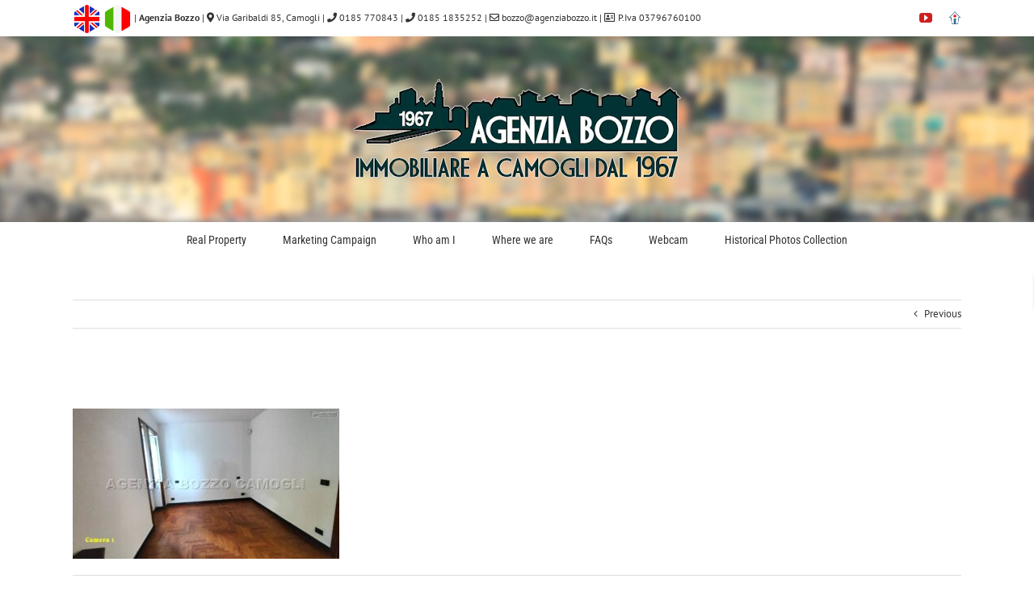

--- FILE ---
content_type: text/html; charset=UTF-8
request_url: https://en.agenziabozzo.com/property/ref-37-camogli-apartment-in-villa-for-sale/32-camera-1c/
body_size: 15306
content:
<!DOCTYPE html>
<html class="avada-html-layout-wide avada-html-header-position-top" lang="en-CA" prefix="og: http://ogp.me/ns# fb: http://ogp.me/ns/fb#">
<head><style>img.lazy{min-height:1px}</style><link href="https://en.agenziabozzo.com/wp-content/plugins/w3-total-cache/pub/js/lazyload.min.js" as="script">
	<meta http-equiv="X-UA-Compatible" content="IE=edge" />
	<meta http-equiv="Content-Type" content="text/html; charset=utf-8"/>
	<meta name="viewport" content="width=device-width, initial-scale=1" />
	<meta name='robots' content='index, follow, max-image-preview:large, max-snippet:-1, max-video-preview:-1' />
	<style>img:is([sizes="auto" i], [sizes^="auto," i]) { contain-intrinsic-size: 3000px 1500px }</style>
	
	<!-- This site is optimized with the Yoast SEO plugin v24.2 - https://yoast.com/wordpress/plugins/seo/ -->
	<title>32-Camera 1C &#8226; Bozzo Real Estate | Property List | Webcam</title>
	<link rel="canonical" href="https://en.agenziabozzo.com/property/ref-37-camogli-apartment-in-villa-for-sale/32-camera-1c/" />
	<meta property="og:locale" content="en_US" />
	<meta property="og:type" content="article" />
	<meta property="og:title" content="32-Camera 1C &#8226; Bozzo Real Estate | Property List | Webcam" />
	<meta property="og:url" content="https://en.agenziabozzo.com/property/ref-37-camogli-apartment-in-villa-for-sale/32-camera-1c/" />
	<meta property="og:site_name" content="Bozzo Real Estate | Property List | Webcam" />
	<meta property="og:image" content="https://en.agenziabozzo.com/property/ref-37-camogli-apartment-in-villa-for-sale/32-camera-1c" />
	<meta property="og:image:width" content="1" />
	<meta property="og:image:height" content="1" />
	<meta property="og:image:type" content="image/jpeg" />
	<meta name="twitter:card" content="summary_large_image" />
	<script type="application/ld+json" class="yoast-schema-graph">{"@context":"https://schema.org","@graph":[{"@type":"WebPage","@id":"https://en.agenziabozzo.com/property/ref-37-camogli-apartment-in-villa-for-sale/32-camera-1c/","url":"https://en.agenziabozzo.com/property/ref-37-camogli-apartment-in-villa-for-sale/32-camera-1c/","name":"32-Camera 1C &#8226; Bozzo Real Estate | Property List | Webcam","isPartOf":{"@id":"https://en.agenziabozzo.com/#website"},"primaryImageOfPage":{"@id":"https://en.agenziabozzo.com/property/ref-37-camogli-apartment-in-villa-for-sale/32-camera-1c/#primaryimage"},"image":{"@id":"https://en.agenziabozzo.com/property/ref-37-camogli-apartment-in-villa-for-sale/32-camera-1c/#primaryimage"},"thumbnailUrl":"https://en.agenziabozzo.com/wp-content/uploads/2024/02/32-Camera-1C.jpg","datePublished":"2024-02-07T10:46:32+00:00","dateModified":"2024-02-07T10:46:32+00:00","breadcrumb":{"@id":"https://en.agenziabozzo.com/property/ref-37-camogli-apartment-in-villa-for-sale/32-camera-1c/#breadcrumb"},"inLanguage":"en-CA","potentialAction":[{"@type":"ReadAction","target":["https://en.agenziabozzo.com/property/ref-37-camogli-apartment-in-villa-for-sale/32-camera-1c/"]}]},{"@type":"ImageObject","inLanguage":"en-CA","@id":"https://en.agenziabozzo.com/property/ref-37-camogli-apartment-in-villa-for-sale/32-camera-1c/#primaryimage","url":"https://en.agenziabozzo.com/wp-content/uploads/2024/02/32-Camera-1C.jpg","contentUrl":"https://en.agenziabozzo.com/wp-content/uploads/2024/02/32-Camera-1C.jpg","width":2000,"height":1125},{"@type":"BreadcrumbList","@id":"https://en.agenziabozzo.com/property/ref-37-camogli-apartment-in-villa-for-sale/32-camera-1c/#breadcrumb","itemListElement":[{"@type":"ListItem","position":1,"name":"Home","item":"https://en.agenziabozzo.com/"},{"@type":"ListItem","position":2,"name":"Ref. 37 CAMOGLI APARTMENT IN VILLA For sale","item":"https://en.agenziabozzo.com/property/ref-37-camogli-apartment-in-villa-for-sale/"},{"@type":"ListItem","position":3,"name":"32-Camera 1C"}]},{"@type":"WebSite","@id":"https://en.agenziabozzo.com/#website","url":"https://en.agenziabozzo.com/","name":"Bozzo Real Estate | Property List | Webcam","description":"Agenzia Immobiliare","publisher":{"@id":"https://en.agenziabozzo.com/#organization"},"potentialAction":[{"@type":"SearchAction","target":{"@type":"EntryPoint","urlTemplate":"https://en.agenziabozzo.com/?s={search_term_string}"},"query-input":{"@type":"PropertyValueSpecification","valueRequired":true,"valueName":"search_term_string"}}],"inLanguage":"en-CA"},{"@type":"Organization","@id":"https://en.agenziabozzo.com/#organization","name":"Agenzia Immobiliare Bozzo","url":"https://en.agenziabozzo.com/","logo":{"@type":"ImageObject","inLanguage":"en-CA","@id":"https://en.agenziabozzo.com/#/schema/logo/image/","url":"https://en.agenziabozzo.com/wp-content/uploads/2017/10/business_logo_rifilato_originale_migliorato-1.png","contentUrl":"https://en.agenziabozzo.com/wp-content/uploads/2017/10/business_logo_rifilato_originale_migliorato-1.png","width":408,"height":129,"caption":"Agenzia Immobiliare Bozzo"},"image":{"@id":"https://en.agenziabozzo.com/#/schema/logo/image/"},"sameAs":["https://www.youtube.com/channel/UC5jxGpsodetFLBlLlMDkbfQ"]}]}</script>
	<!-- / Yoast SEO plugin. -->


<link rel='dns-prefetch' href='//maps.googleapis.com' />
<link rel="alternate" type="application/rss+xml" title="Bozzo Real Estate | Property List | Webcam &raquo; Feed" href="https://en.agenziabozzo.com/feed/" />
					<link rel="shortcut icon" href="https://en.agenziabozzo.com/wp-content/uploads/2017/12/favicon.png" type="image/x-icon" />
		
		
		
								
		<meta property="og:locale" content="en_CA"/>
		<meta property="og:type" content="article"/>
		<meta property="og:site_name" content="Bozzo Real Estate | Property List | Webcam"/>
		<meta property="og:title" content="32-Camera 1C &#8226; Bozzo Real Estate | Property List | Webcam"/>
				<meta property="og:url" content="https://en.agenziabozzo.com/property/ref-37-camogli-apartment-in-villa-for-sale/32-camera-1c/"/>
																				<meta property="og:image" content="https://en.agenziabozzo.com/wp-content/uploads/2017/10/business_logo_rifilato_originale_migliorato-1.png"/>
		<meta property="og:image:width" content="408"/>
		<meta property="og:image:height" content="129"/>
		<meta property="og:image:type" content="image/png"/>
						<!-- This site uses the Google Analytics by ExactMetrics plugin v8.3.2 - Using Analytics tracking - https://www.exactmetrics.com/ -->
		<!-- Note: ExactMetrics is not currently configured on this site. The site owner needs to authenticate with Google Analytics in the ExactMetrics settings panel. -->
					<!-- No tracking code set -->
				<!-- / Google Analytics by ExactMetrics -->
		<script type="ff95f5efbc8132d815063c50-text/javascript">
/* <![CDATA[ */
window._wpemojiSettings = {"baseUrl":"https:\/\/s.w.org\/images\/core\/emoji\/15.0.3\/72x72\/","ext":".png","svgUrl":"https:\/\/s.w.org\/images\/core\/emoji\/15.0.3\/svg\/","svgExt":".svg","source":{"concatemoji":"https:\/\/en.agenziabozzo.com\/wp-includes\/js\/wp-emoji-release.min.js?ver=6.7.4"}};
/*! This file is auto-generated */
!function(i,n){var o,s,e;function c(e){try{var t={supportTests:e,timestamp:(new Date).valueOf()};sessionStorage.setItem(o,JSON.stringify(t))}catch(e){}}function p(e,t,n){e.clearRect(0,0,e.canvas.width,e.canvas.height),e.fillText(t,0,0);var t=new Uint32Array(e.getImageData(0,0,e.canvas.width,e.canvas.height).data),r=(e.clearRect(0,0,e.canvas.width,e.canvas.height),e.fillText(n,0,0),new Uint32Array(e.getImageData(0,0,e.canvas.width,e.canvas.height).data));return t.every(function(e,t){return e===r[t]})}function u(e,t,n){switch(t){case"flag":return n(e,"\ud83c\udff3\ufe0f\u200d\u26a7\ufe0f","\ud83c\udff3\ufe0f\u200b\u26a7\ufe0f")?!1:!n(e,"\ud83c\uddfa\ud83c\uddf3","\ud83c\uddfa\u200b\ud83c\uddf3")&&!n(e,"\ud83c\udff4\udb40\udc67\udb40\udc62\udb40\udc65\udb40\udc6e\udb40\udc67\udb40\udc7f","\ud83c\udff4\u200b\udb40\udc67\u200b\udb40\udc62\u200b\udb40\udc65\u200b\udb40\udc6e\u200b\udb40\udc67\u200b\udb40\udc7f");case"emoji":return!n(e,"\ud83d\udc26\u200d\u2b1b","\ud83d\udc26\u200b\u2b1b")}return!1}function f(e,t,n){var r="undefined"!=typeof WorkerGlobalScope&&self instanceof WorkerGlobalScope?new OffscreenCanvas(300,150):i.createElement("canvas"),a=r.getContext("2d",{willReadFrequently:!0}),o=(a.textBaseline="top",a.font="600 32px Arial",{});return e.forEach(function(e){o[e]=t(a,e,n)}),o}function t(e){var t=i.createElement("script");t.src=e,t.defer=!0,i.head.appendChild(t)}"undefined"!=typeof Promise&&(o="wpEmojiSettingsSupports",s=["flag","emoji"],n.supports={everything:!0,everythingExceptFlag:!0},e=new Promise(function(e){i.addEventListener("DOMContentLoaded",e,{once:!0})}),new Promise(function(t){var n=function(){try{var e=JSON.parse(sessionStorage.getItem(o));if("object"==typeof e&&"number"==typeof e.timestamp&&(new Date).valueOf()<e.timestamp+604800&&"object"==typeof e.supportTests)return e.supportTests}catch(e){}return null}();if(!n){if("undefined"!=typeof Worker&&"undefined"!=typeof OffscreenCanvas&&"undefined"!=typeof URL&&URL.createObjectURL&&"undefined"!=typeof Blob)try{var e="postMessage("+f.toString()+"("+[JSON.stringify(s),u.toString(),p.toString()].join(",")+"));",r=new Blob([e],{type:"text/javascript"}),a=new Worker(URL.createObjectURL(r),{name:"wpTestEmojiSupports"});return void(a.onmessage=function(e){c(n=e.data),a.terminate(),t(n)})}catch(e){}c(n=f(s,u,p))}t(n)}).then(function(e){for(var t in e)n.supports[t]=e[t],n.supports.everything=n.supports.everything&&n.supports[t],"flag"!==t&&(n.supports.everythingExceptFlag=n.supports.everythingExceptFlag&&n.supports[t]);n.supports.everythingExceptFlag=n.supports.everythingExceptFlag&&!n.supports.flag,n.DOMReady=!1,n.readyCallback=function(){n.DOMReady=!0}}).then(function(){return e}).then(function(){var e;n.supports.everything||(n.readyCallback(),(e=n.source||{}).concatemoji?t(e.concatemoji):e.wpemoji&&e.twemoji&&(t(e.twemoji),t(e.wpemoji)))}))}((window,document),window._wpemojiSettings);
/* ]]> */
</script>
<link rel='stylesheet' id='ere_map-css' href='https://en.agenziabozzo.com/wp-content/plugins/essential-real-estate/public/assets/map/css/google-map.min.css?ver=5.1.8' type='text/css' media='all' />
<style id='wp-emoji-styles-inline-css' type='text/css'>

	img.wp-smiley, img.emoji {
		display: inline !important;
		border: none !important;
		box-shadow: none !important;
		height: 1em !important;
		width: 1em !important;
		margin: 0 0.07em !important;
		vertical-align: -0.1em !important;
		background: none !important;
		padding: 0 !important;
	}
</style>
<link rel='stylesheet' id='a-z-listing-block-css' href='https://en.agenziabozzo.com/wp-content/plugins/a-z-listing/css/a-z-listing-default.css?ver=4.3.1' type='text/css' media='all' />
<link rel='stylesheet' id='foobox-free-min-css' href='https://en.agenziabozzo.com/wp-content/plugins/foobox-image-lightbox/free/css/foobox.free.min.css?ver=2.7.33' type='text/css' media='all' />
<link rel='stylesheet' id='ipanorama_ipanorama-css' href='https://en.agenziabozzo.com/wp-content/plugins/ipanorama/lib/ipanorama.css?ver=1.3.8' type='text/css' media='all' />
<link rel='stylesheet' id='crp-main-front-style-css' href='https://en.agenziabozzo.com/wp-content/plugins/portfolio-wp/css/crp-main-front.css?ver=6.7.4' type='text/css' media='all' />
<link rel='stylesheet' id='crp-tc-buttons-css' href='https://en.agenziabozzo.com/wp-content/plugins/portfolio-wp/css/crp-tc-buttons.css?ver=6.7.4' type='text/css' media='all' />
<link rel='stylesheet' id='crp-tiled-layer-css' href='https://en.agenziabozzo.com/wp-content/plugins/portfolio-wp/css/crp-tiled-layer.css?ver=6.7.4' type='text/css' media='all' />
<link rel='stylesheet' id='crp-font-awesome-css' href='https://en.agenziabozzo.com/wp-content/plugins/portfolio-wp/css/fontawesome/font-awesome.css?ver=6.7.4' type='text/css' media='all' />
<link rel='stylesheet' id='crp-lg-viewer-css' href='https://en.agenziabozzo.com/wp-content/plugins/portfolio-wp/css/lightgallery/lightgallery.css?ver=6.7.4' type='text/css' media='all' />
<link rel='stylesheet' id='crp-captions-css' href='https://en.agenziabozzo.com/wp-content/plugins/portfolio-wp/css/crp-captions.css?ver=6.7.4' type='text/css' media='all' />
<link rel='stylesheet' id='crp-owl-css' href='https://en.agenziabozzo.com/wp-content/plugins/portfolio-wp/css/owl-carousel/assets/owl.carousel.css?ver=6.7.4' type='text/css' media='all' />
<link rel='stylesheet' id='crp-layout-css' href='https://en.agenziabozzo.com/wp-content/plugins/portfolio-wp/css/owl-carousel/layout.css?ver=6.7.4' type='text/css' media='all' />
<link rel='stylesheet' id='font-awesome-css' href='https://en.agenziabozzo.com/wp-content/plugins/essential-real-estate/lib/smart-framework/assets/vendors/font-awesome/css/font-awesome.min.css?ver=4.7.0' type='text/css' media='all' />
<link rel='stylesheet' id='jquery-ui-css' href='https://en.agenziabozzo.com/wp-content/plugins/essential-real-estate/public/assets/packages/jquery-ui/jquery-ui.min.css?ver=1.11.4' type='text/css' media='all' />
<link rel='stylesheet' id='owl.carousel-css' href='https://en.agenziabozzo.com/wp-content/plugins/essential-real-estate/public/assets/packages/owl-carousel/assets/owl.carousel.min.css?ver=2.3.4' type='text/css' media='all' />
<link rel='stylesheet' id='light-gallery-css' href='https://en.agenziabozzo.com/wp-content/plugins/essential-real-estate/public/assets/packages/light-gallery/css/lightgallery.min.css?ver=1.2.18' type='text/css' media='all' />
<link rel='stylesheet' id='star-rating-css' href='https://en.agenziabozzo.com/wp-content/plugins/essential-real-estate/public/assets/packages/star-rating/css/star-rating.min.css?ver=4.1.3' type='text/css' media='all' />
<link rel='stylesheet' id='select2_css-css' href='https://en.agenziabozzo.com/wp-content/plugins/essential-real-estate/public/assets/packages/select2/css/select2.min.css?ver=4.0.6-rc.1' type='text/css' media='all' />
<link rel='stylesheet' id='ere_main-css' href='https://en.agenziabozzo.com/wp-content/plugins/essential-real-estate/public/assets/scss/main/main.min.css?ver=5.1.8' type='text/css' media='all' />
<link rel='stylesheet' id='bootstrap-css' href='https://en.agenziabozzo.com/wp-content/plugins/essential-real-estate/public/assets/vendors/bootstrap/css/bootstrap.min.css?ver=4.6.2' type='text/css' media='all' />
<link rel='stylesheet' id='dashicons-css' href='https://en.agenziabozzo.com/wp-includes/css/dashicons.min.css?ver=6.7.4' type='text/css' media='all' />
<link rel='stylesheet' id='a-z-listing-css' href='https://en.agenziabozzo.com/wp-content/plugins/a-z-listing/css/a-z-listing-default.css?ver=4.3.1' type='text/css' media='all' />
<link rel='stylesheet' id='fusion-dynamic-css-css' href='https://en.agenziabozzo.com/wp-content/uploads/fusion-styles/069b7906d903004f2c981c24d020c9b0.min.css?ver=3.11.13' type='text/css' media='all' />
<script type="ff95f5efbc8132d815063c50-text/javascript" src="https://en.agenziabozzo.com/wp-includes/js/jquery/jquery.min.js?ver=3.7.1" id="jquery-core-js"></script>
<script type="ff95f5efbc8132d815063c50-text/javascript" src="https://en.agenziabozzo.com/wp-includes/js/jquery/jquery-migrate.min.js?ver=3.4.1" id="jquery-migrate-js"></script>
<script type="ff95f5efbc8132d815063c50-text/javascript" src="https://en.agenziabozzo.com/wp-content/plugins/portfolio-wp/js/crp-main-front.js?ver=6.7.4" id="crp-main-front-js-js"></script>
<script type="ff95f5efbc8132d815063c50-text/javascript" src="https://en.agenziabozzo.com/wp-content/plugins/portfolio-wp/js/crp-helper.js?ver=6.7.4" id="crp-helper-js-js"></script>
<script type="ff95f5efbc8132d815063c50-text/javascript" src="https://en.agenziabozzo.com/wp-content/plugins/portfolio-wp/js/jquery/jquery.modernizr.js?ver=6.7.4" id="crp-modernizr-js"></script>
<script type="ff95f5efbc8132d815063c50-text/javascript" src="https://en.agenziabozzo.com/wp-content/plugins/portfolio-wp/js/crp-tiled-layer.js?ver=6.7.4" id="crp-tiled-layer-js"></script>
<script type="ff95f5efbc8132d815063c50-text/javascript" src="https://en.agenziabozzo.com/wp-content/plugins/portfolio-wp/js/jquery/jquery.lightgallery.js?ver=6.7.4" id="crp-lg-viewer-js"></script>
<script type="ff95f5efbc8132d815063c50-text/javascript" src="https://en.agenziabozzo.com/wp-content/plugins/portfolio-wp/js/owl-carousel/owl.carousel.js?ver=6.7.4" id="crp-owl-js"></script>
<script type="ff95f5efbc8132d815063c50-text/javascript" id="foobox-free-min-js-before">
/* <![CDATA[ */
/* Run FooBox FREE (v2.7.33) */
var FOOBOX = window.FOOBOX = {
	ready: true,
	disableOthers: false,
	o: {wordpress: { enabled: true }, countMessage:'image %index of %total', captions: { dataTitle: ["captionTitle","title","enviraCaption"], dataDesc: ["captionDesc","description"] }, rel: '', excludes:'.fbx-link,.nofoobox,.nolightbox,a[href*="pinterest.com/pin/create/button/"]', affiliate : { enabled: false }},
	selectors: [
		".foogallery-container.foogallery-lightbox-foobox", ".foogallery-container.foogallery-lightbox-foobox-free", ".gallery", ".wp-block-gallery", ".wp-caption", ".wp-block-image", "a:has(img[class*=wp-image-])", ".foobox"
	],
	pre: function( $ ){
		// Custom JavaScript (Pre)
		
	},
	post: function( $ ){
		// Custom JavaScript (Post)
		
		// Custom Captions Code
		
	},
	custom: function( $ ){
		// Custom Extra JS
		
	}
};
/* ]]> */
</script>
<script type="ff95f5efbc8132d815063c50-text/javascript" src="https://en.agenziabozzo.com/wp-content/plugins/foobox-image-lightbox/free/js/foobox.free.min.js?ver=2.7.33" id="foobox-free-min-js"></script>
<link rel="https://api.w.org/" href="https://en.agenziabozzo.com/wp-json/" /><link rel="alternate" title="JSON" type="application/json" href="https://en.agenziabozzo.com/wp-json/wp/v2/media/10193" /><link rel="EditURI" type="application/rsd+xml" title="RSD" href="https://en.agenziabozzo.com/xmlrpc.php?rsd" />
<meta name="generator" content="WordPress 6.7.4" />
<link rel='shortlink' href='https://en.agenziabozzo.com/?p=10193' />
<link rel="alternate" title="oEmbed (JSON)" type="application/json+oembed" href="https://en.agenziabozzo.com/wp-json/oembed/1.0/embed?url=https%3A%2F%2Fen.agenziabozzo.com%2Fproperty%2Fref-37-camogli-apartment-in-villa-for-sale%2F32-camera-1c%2F" />
<link rel="alternate" title="oEmbed (XML)" type="text/xml+oembed" href="https://en.agenziabozzo.com/wp-json/oembed/1.0/embed?url=https%3A%2F%2Fen.agenziabozzo.com%2Fproperty%2Fref-37-camogli-apartment-in-villa-for-sale%2F32-camera-1c%2F&#038;format=xml" />
<!-- Hotjar Tracking Code for https://en.agenziabozzo.com/ -->
<script type="ff95f5efbc8132d815063c50-text/javascript">
    (function(h,o,t,j,a,r){
        h.hj=h.hj||function(){(h.hj.q=h.hj.q||[]).push(arguments)};
        h._hjSettings={hjid:1050167,hjsv:6};
        a=o.getElementsByTagName('head')[0];
        r=o.createElement('script');r.async=1;
        r.src=t+h._hjSettings.hjid+j+h._hjSettings.hjsv;
        a.appendChild(r);
    })(window,document,'https://static.hotjar.com/c/hotjar-','.js?sv=');
</script><style type="text/css" id="css-fb-visibility">@media screen and (max-width: 640px){.fusion-no-small-visibility{display:none !important;}body .sm-text-align-center{text-align:center !important;}body .sm-text-align-left{text-align:left !important;}body .sm-text-align-right{text-align:right !important;}body .sm-flex-align-center{justify-content:center !important;}body .sm-flex-align-flex-start{justify-content:flex-start !important;}body .sm-flex-align-flex-end{justify-content:flex-end !important;}body .sm-mx-auto{margin-left:auto !important;margin-right:auto !important;}body .sm-ml-auto{margin-left:auto !important;}body .sm-mr-auto{margin-right:auto !important;}body .fusion-absolute-position-small{position:absolute;top:auto;width:100%;}.awb-sticky.awb-sticky-small{ position: sticky; top: var(--awb-sticky-offset,0); }}@media screen and (min-width: 641px) and (max-width: 1024px){.fusion-no-medium-visibility{display:none !important;}body .md-text-align-center{text-align:center !important;}body .md-text-align-left{text-align:left !important;}body .md-text-align-right{text-align:right !important;}body .md-flex-align-center{justify-content:center !important;}body .md-flex-align-flex-start{justify-content:flex-start !important;}body .md-flex-align-flex-end{justify-content:flex-end !important;}body .md-mx-auto{margin-left:auto !important;margin-right:auto !important;}body .md-ml-auto{margin-left:auto !important;}body .md-mr-auto{margin-right:auto !important;}body .fusion-absolute-position-medium{position:absolute;top:auto;width:100%;}.awb-sticky.awb-sticky-medium{ position: sticky; top: var(--awb-sticky-offset,0); }}@media screen and (min-width: 1025px){.fusion-no-large-visibility{display:none !important;}body .lg-text-align-center{text-align:center !important;}body .lg-text-align-left{text-align:left !important;}body .lg-text-align-right{text-align:right !important;}body .lg-flex-align-center{justify-content:center !important;}body .lg-flex-align-flex-start{justify-content:flex-start !important;}body .lg-flex-align-flex-end{justify-content:flex-end !important;}body .lg-mx-auto{margin-left:auto !important;margin-right:auto !important;}body .lg-ml-auto{margin-left:auto !important;}body .lg-mr-auto{margin-right:auto !important;}body .fusion-absolute-position-large{position:absolute;top:auto;width:100%;}.awb-sticky.awb-sticky-large{ position: sticky; top: var(--awb-sticky-offset,0); }}</style><style type="text/css" id="gsf-custom-css"></style>		<style type="text/css" id="wp-custom-css">
			@media only screen and (max-width: 800px){
	.ere-property-slider.navigation-middle .property-inner .property-main-info .property-heading h4{
		font-size:12px!important;
	}
	.ere-property-slider.pagination-image .property-inner .property-main-info .property-heading h4{
		max-height: 90px!important;
		font-size:20px!important;
	}
	.property-info-action .property-main-info .property-heading h4 {
	font-size:18px!important;
	}
}		</style>
				<script type="ff95f5efbc8132d815063c50-text/javascript">
			var doc = document.documentElement;
			doc.setAttribute( 'data-useragent', navigator.userAgent );
		</script>
		
	</head>

<body class="attachment attachment-template-default single single-attachment postid-10193 attachmentid-10193 attachment-jpeg fusion-image-hovers fusion-pagination-sizing fusion-button_type-flat fusion-button_span-no fusion-button_gradient-linear avada-image-rollover-circle-yes avada-image-rollover-yes avada-image-rollover-direction-left fusion-body ltr no-tablet-sticky-header no-mobile-sticky-header no-mobile-slidingbar no-mobile-totop avada-has-rev-slider-styles fusion-disable-outline fusion-sub-menu-fade mobile-logo-pos-center layout-wide-mode avada-has-boxed-modal-shadow-none layout-scroll-offset-full avada-has-zero-margin-offset-top fusion-top-header menu-text-align-center mobile-menu-design-classic fusion-show-pagination-text fusion-header-layout-v5 avada-responsive avada-footer-fx-none avada-menu-highlight-style-bar fusion-search-form-classic fusion-main-menu-search-dropdown fusion-avatar-square avada-sticky-shrinkage avada-dropdown-styles avada-blog-layout-large avada-blog-archive-layout-large avada-header-shadow-no avada-menu-icon-position-left avada-has-megamenu-shadow avada-has-mainmenu-dropdown-divider avada-has-breadcrumb-mobile-hidden avada-has-titlebar-hide avada-header-border-color-full-transparent avada-has-header-bg-image avada-header-bg-no-repeat avada-has-header-bg-parallax avada-has-pagination-padding avada-flyout-menu-direction-fade avada-ec-views-v1" data-awb-post-id="10193">
		<a class="skip-link screen-reader-text" href="#content">Skip to content</a>

	<div id="boxed-wrapper">
		
		<div id="wrapper" class="fusion-wrapper">
			<div id="home" style="position:relative;top:-1px;"></div>
							
										
							<div id="sliders-container" class="fusion-slider-visibility">
					</div>
				
					
			<header class="fusion-header-wrapper">
				<div class="fusion-header-v5 fusion-logo-alignment fusion-logo-center fusion-sticky-menu- fusion-sticky-logo- fusion-mobile-logo-1 fusion-sticky-menu-only fusion-header-menu-align-center fusion-mobile-menu-design-classic">
					
<div class="fusion-secondary-header">
	<div class="fusion-row">
					<div class="fusion-alignleft">
				<div class="fusion-contact-info"><span class="fusion-contact-info-phone-number"><a href="https://en.agenziabozzo.com" target="_blank"> <img class="lazy" src="data:image/svg+xml,%3Csvg%20xmlns='http://www.w3.org/2000/svg'%20viewBox='0%200%201%201'%3E%3C/svg%3E" data-src="https://www.agenziabozzo.com/wp-content/uploads/2017/12/united-kingdom.png" style="height:35px;width:auto;vertical-align:middle"></a> <a href="https://www.agenziabozzo.com" target="_blank"> <img class="lazy" src="data:image/svg+xml,%3Csvg%20xmlns='http://www.w3.org/2000/svg'%20viewBox='0%200%201%201'%3E%3C/svg%3E" data-src="https://www.agenziabozzo.com/wp-content/uploads/2017/12/italy.png" style="height:35px;width:auto;vertical-align:middle"></a> | <strong>Agenzia Bozzo</strong> | <i class="fa fa-map-marker"></i> <a href="https://goo.gl/maps/RuWZLjTfSWC2">Via Garibaldi 85, Camogli</a> | <i class="fa fa-phone"></i><a href="tel:0185770843"> 0185 770843</a> | <i class="fa fa-phone"></i><a href="tel:01851835252"> 0185 1835252</a> |  <i class="fa fa-envelope-o"></i> <a href="/cdn-cgi/l/email-protection#f5979a8f8f9ab59492909b8f9c94979a8f8f9adb9c81caa680979f909681c8a79c969d9c90868194d5bcbbb3ba" target="_top"><span class="__cf_email__" data-cfemail="1b79746161745b7a7c7e7561727a797461617435726f">[email&#160;protected]</span></a> |  <i class="fa fa-address-card-o"></i> P.Iva 03796760100 </span></div>			</div>
							<div class="fusion-alignright">
				<div class="fusion-social-links-header"><div class="fusion-social-networks"><div class="fusion-social-networks-wrapper"><a  class="fusion-social-network-icon fusion-tooltip fusion-youtube awb-icon-youtube" style="color:#cd201f;" data-placement="right" data-title="YouTube" data-toggle="tooltip" title="YouTube" href="https://www.youtube.com/channel/UC5jxGpsodetFLBlLlMDkbfQ" target="_blank" rel="noopener noreferrer"><span class="screen-reader-text">YouTube</span></a><a  class="awb-custom-image custom fusion-social-network-icon fusion-tooltip fusion-custom awb-icon-custom" style="position:relative;" data-placement="right" data-title="Immobiliare.it" data-toggle="tooltip" title="Immobiliare.it" href="https://www.immobiliare.it/agenzie_immobiliari/Bozzo_Camogli.html" target="_blank" rel="noopener noreferrer"><span class="screen-reader-text">Immobiliare.it</span><img class="lazy" src="data:image/svg+xml,%3Csvg%20xmlns='http://www.w3.org/2000/svg'%20viewBox='0%200%201%201'%3E%3C/svg%3E" data-src="https://en.agenziabozzo.com/wp-content/uploads/2017/10/98598f7ee51b12a2206cc0965a6151a6_icon.png" style="width:auto;" alt="Immobiliare.it" /></a></div></div></div>			</div>
			</div>
</div>
<div class="fusion-header-sticky-height"></div>
<div class="fusion-sticky-header-wrapper"> <!-- start fusion sticky header wrapper -->
	<div class="fusion-header">
		<div class="fusion-row">
							<div class="fusion-logo" data-margin-top="20px" data-margin-bottom="20px" data-margin-left="0px" data-margin-right="0px">
			<a class="fusion-logo-link"  href="https://en.agenziabozzo.com/" >

						<!-- standard logo -->
			<img src="data:image/svg+xml,%3Csvg%20xmlns='http://www.w3.org/2000/svg'%20viewBox='0%200%20408%20129'%3E%3C/svg%3E" data-src="https://en.agenziabozzo.com/wp-content/uploads/2017/10/business_logo_rifilato_originale_migliorato-1.png" data-srcset="https://en.agenziabozzo.com/wp-content/uploads/2017/10/business_logo_rifilato_originale_migliorato-1.png 1x" width="408" height="129" alt="Bozzo Real Estate | Property List | Webcam Logo" data-retina_logo_url="" class="fusion-standard-logo lazy" />

											<!-- mobile logo -->
				<img src="data:image/svg+xml,%3Csvg%20xmlns='http://www.w3.org/2000/svg'%20viewBox='0%200%20408%20129'%3E%3C/svg%3E" data-src="https://en.agenziabozzo.com/wp-content/uploads/2017/10/business_logo_rifilato_originale.png" data-srcset="https://en.agenziabozzo.com/wp-content/uploads/2017/10/business_logo_rifilato_originale.png 1x" width="408" height="129" alt="Bozzo Real Estate | Property List | Webcam Logo" data-retina_logo_url="" class="fusion-mobile-logo lazy" />
			
					</a>
		</div>
										
					</div>
	</div>
	<div class="fusion-secondary-main-menu">
		<div class="fusion-row">
			<nav class="fusion-main-menu" aria-label="Main Menu"><ul id="menu-main" class="fusion-menu"><li  id="menu-item-19"  class="menu-item menu-item-type-custom menu-item-object-custom menu-item-has-children menu-item-19 fusion-dropdown-menu"  data-item-id="19"><a  href="https://en.agenziabozzo.com/proposte/" class="fusion-bar-highlight"><span class="menu-text">Real Property</span></a><ul class="sub-menu"><li  id="menu-item-3693"  class="menu-item menu-item-type-post_type menu-item-object-page menu-item-3693 fusion-dropdown-submenu" ><a  href="https://en.agenziabozzo.com/proposte/" class="fusion-bar-highlight"><span><span class="fusion-megamenu-icon"><i class="glyphicon  fa fa-home" aria-hidden="true"></i></span>All the offers</span></a></li></ul></li><li  id="menu-item-4553"  class="menu-item menu-item-type-post_type menu-item-object-page menu-item-4553"  data-item-id="4553"><a  href="https://en.agenziabozzo.com/marketing-campaign/" class="fusion-bar-highlight"><span class="menu-text">Marketing Campaign</span></a></li><li  id="menu-item-4563"  class="menu-item menu-item-type-post_type menu-item-object-page menu-item-4563"  data-item-id="4563"><a  href="https://en.agenziabozzo.com/who-am-i/" class="fusion-bar-highlight"><span class="menu-text">Who am I</span></a></li><li  id="menu-item-61"  class="menu-item menu-item-type-post_type menu-item-object-page menu-item-61"  data-item-id="61"><a  href="https://en.agenziabozzo.com/where-we-are/" class="fusion-bar-highlight"><span class="menu-text">Where we are</span></a></li><li  id="menu-item-23"  class="menu-item menu-item-type-custom menu-item-object-custom menu-item-23"  data-item-id="23"><a  href="https://en.agenziabozzo.com/faq" class="fusion-bar-highlight"><span class="menu-text">FAQs</span></a></li><li  id="menu-item-24"  class="menu-item menu-item-type-custom menu-item-object-custom menu-item-24"  data-item-id="24"><a  href="https://en.agenziabozzo.com/webcam" class="fusion-bar-highlight"><span class="menu-text">Webcam</span></a></li><li  id="menu-item-25"  class="menu-item menu-item-type-custom menu-item-object-custom menu-item-has-children menu-item-25 fusion-dropdown-menu"  data-item-id="25"><a  class="fusion-bar-highlight"><span class="menu-text">Historical Photos Collection</span></a><ul class="sub-menu"><li  id="menu-item-26"  class="menu-item menu-item-type-custom menu-item-object-custom menu-item-26 fusion-dropdown-submenu" ><a  href="https://en.agenziabozzo.com/camogli-oggi-2/" class="fusion-bar-highlight"><span>Camogli Today</span></a></li><li  id="menu-item-3562"  class="menu-item menu-item-type-post_type menu-item-object-page menu-item-has-children menu-item-3562 fusion-dropdown-submenu" ><a  href="https://en.agenziabozzo.com/camogli-ieri/" class="fusion-bar-highlight"><span>Camogli Yesterday</span></a><ul class="sub-menu"><li  id="menu-item-3278"  class="menu-item menu-item-type-custom menu-item-object-custom menu-item-3278" ><a  href="http://www.agenziabozzo.it/camogli_ieri/CAMOGLI_ANTICA_web/Agenzia_Bozzo_Camogli_Antiche_Foto_Indice_01.htm" class="fusion-bar-highlight"><span>Gallery</span></a></li><li  id="menu-item-3276"  class="menu-item menu-item-type-custom menu-item-object-custom menu-item-3276" ><a  href="http://www.agenziabozzo.it/camogli_ieri/CAMOGLI_ANTICA_web/Antiche_Foto_Elenco_Alfabetico_ITA_A.htm" class="fusion-bar-highlight"><span>Alphabetic Index</span></a></li><li  id="menu-item-3277"  class="menu-item menu-item-type-custom menu-item-object-custom menu-item-3277" ><a  href="http://www.agenziabozzo.it/camogli_ieri/CAMOGLI_ANTICA_web/Antiche_Foto_Elenco_Numerico_ITA_001-100.htm" class="fusion-bar-highlight"><span>Numeric Index</span></a></li></ul></li><li  id="menu-item-28"  class="menu-item menu-item-type-custom menu-item-object-custom menu-item-28 fusion-dropdown-submenu" ><a  href="https://en.agenziabozzo.com/antichi-velieri/" class="fusion-bar-highlight"><span>Old Sailing Ships</span></a></li><li  id="menu-item-29"  class="menu-item menu-item-type-custom menu-item-object-custom menu-item-29 fusion-dropdown-submenu" ><a  href="https://en.agenziabozzo.com/vecchie_navi/" class="fusion-bar-highlight"><span>Old Ships</span></a></li><li  id="menu-item-47"  class="menu-item menu-item-type-custom menu-item-object-custom menu-item-47 fusion-dropdown-submenu" ><a  href="https://en.agenziabozzo.com/gli-ex-voto-della-madonna-del-boschetto/" class="fusion-bar-highlight"><span>Marine Offers</span></a></li><li  id="menu-item-40"  class="menu-item menu-item-type-custom menu-item-object-custom menu-item-has-children menu-item-40 fusion-dropdown-submenu" ><a  href="https://en.agenziabozzo.com/home" class="fusion-bar-highlight"><span>Flags</span></a><ul class="sub-menu"><li  id="menu-item-41"  class="menu-item menu-item-type-custom menu-item-object-custom menu-item-41" ><a  href="http://www.agenziabozzo.it/bandiere_animate/Bandiere_animate_Animated_flags_A-01.htm" class="fusion-bar-highlight"><span>World&#8217;s Flags</span></a></li><li  id="menu-item-43"  class="menu-item menu-item-type-custom menu-item-object-custom menu-item-43" ><a  href="http://www.agenziabozzo.it/bandiere_animate/Bandiere_Animate_Squadre_Calcio/Bandiere_animate_Squadre_Calcio_Sportive_lettera_A.htm" class="fusion-bar-highlight"><span>Football Teams Flags</span></a></li><li  id="menu-item-44"  class="menu-item menu-item-type-custom menu-item-object-custom menu-item-44" ><a  href="http://www.agenziabozzo.it/bandiere_animate/Bandiere_animate_Segnali_numeri_Animated_Signals_Varie.htm" class="fusion-bar-highlight"><span>Miscellaneous Flags</span></a></li></ul></li></ul></li></ul></nav>
<nav class="fusion-mobile-nav-holder fusion-mobile-menu-text-align-left" aria-label="Main Menu Mobile"></nav>

					</div>
	</div>
</div> <!-- end fusion sticky header wrapper -->
				</div>
				<div class="fusion-clearfix"></div>
			</header>
			
							
			
						<main id="main" class="clearfix ">
				<div class="fusion-row" style="">

<section id="content" style="width: 100%;">
			<div class="single-navigation clearfix">
			<a href="https://en.agenziabozzo.com/property/ref-37-camogli-apartment-in-villa-for-sale/" rel="prev">Previous</a>					</div>
	
					<article id="post-10193" class="post post-10193 attachment type-attachment status-inherit hentry">
						
									
															<h1 class="entry-title fusion-post-title">32-Camera 1C</h1>										<div class="post-content">
				<p class="attachment"><a data-rel="iLightbox[postimages]" data-title="" data-caption="" href='https://en.agenziabozzo.com/wp-content/uploads/2024/02/32-Camera-1C.jpg'><img fetchpriority="high" decoding="async" width="330" height="186" src="data:image/svg+xml,%3Csvg%20xmlns='http://www.w3.org/2000/svg'%20viewBox='0%200%20330%20186'%3E%3C/svg%3E" data-src="https://en.agenziabozzo.com/wp-content/uploads/2024/02/32-Camera-1C-330x186.jpg" class="attachment-medium size-medium lazy" alt="" data-srcset="https://en.agenziabozzo.com/wp-content/uploads/2024/02/32-Camera-1C-200x113.jpg 200w, https://en.agenziabozzo.com/wp-content/uploads/2024/02/32-Camera-1C-330x186.jpg 330w, https://en.agenziabozzo.com/wp-content/uploads/2024/02/32-Camera-1C-400x225.jpg 400w, https://en.agenziabozzo.com/wp-content/uploads/2024/02/32-Camera-1C-600x338.jpg 600w, https://en.agenziabozzo.com/wp-content/uploads/2024/02/32-Camera-1C-768x432.jpg 768w, https://en.agenziabozzo.com/wp-content/uploads/2024/02/32-Camera-1C-800x450.jpg 800w, https://en.agenziabozzo.com/wp-content/uploads/2024/02/32-Camera-1C-1024x576.jpg 1024w, https://en.agenziabozzo.com/wp-content/uploads/2024/02/32-Camera-1C-1200x675.jpg 1200w, https://en.agenziabozzo.com/wp-content/uploads/2024/02/32-Camera-1C-1536x864.jpg 1536w" data-sizes="(max-width: 330px) 100vw, 330px" /></a></p>
							</div>

												<div class="fusion-meta-info"><div class="fusion-meta-info-wrapper">By <span class="vcard"><span class="fn"><a href="https://en.agenziabozzo.com/author/marcello/" title="Posts by Marcello Bozzo" rel="author">Marcello Bozzo</a></span></span><span class="fusion-inline-sep">|</span><span class="updated rich-snippet-hidden">2024-02-07T11:46:32+01:00</span><span>February 7th, 2024</span><span class="fusion-inline-sep">|</span><span class="fusion-comments"><span>Comments Off<span class="screen-reader-text"> on 32-Camera 1C</span></span></span></div></div>													<div class="fusion-sharing-box fusion-theme-sharing-box fusion-single-sharing-box">
		<h4>Share This Story, Choose Your Platform!</h4>
		<div class="fusion-social-networks"><div class="fusion-social-networks-wrapper"><a  class="fusion-social-network-icon fusion-tooltip fusion-facebook awb-icon-facebook" style="color:var(--sharing_social_links_icon_color);" data-placement="top" data-title="Facebook" data-toggle="tooltip" title="Facebook" href="https://www.facebook.com/sharer.php?u=https%3A%2F%2Fen.agenziabozzo.com%2Fproperty%2Fref-37-camogli-apartment-in-villa-for-sale%2F32-camera-1c%2F&amp;t=32-Camera%201C" target="_blank" rel="noreferrer"><span class="screen-reader-text">Facebook</span></a><a  class="fusion-social-network-icon fusion-tooltip fusion-twitter awb-icon-twitter" style="color:var(--sharing_social_links_icon_color);" data-placement="top" data-title="X" data-toggle="tooltip" title="X" href="https://x.com/intent/post?url=https%3A%2F%2Fen.agenziabozzo.com%2Fproperty%2Fref-37-camogli-apartment-in-villa-for-sale%2F32-camera-1c%2F&amp;text=32-Camera%201C" target="_blank" rel="noopener noreferrer"><span class="screen-reader-text">X</span></a><a  class="fusion-social-network-icon fusion-tooltip fusion-reddit awb-icon-reddit" style="color:var(--sharing_social_links_icon_color);" data-placement="top" data-title="Reddit" data-toggle="tooltip" title="Reddit" href="https://reddit.com/submit?url=https://en.agenziabozzo.com/property/ref-37-camogli-apartment-in-villa-for-sale/32-camera-1c/&amp;title=32-Camera%201C" target="_blank" rel="noopener noreferrer"><span class="screen-reader-text">Reddit</span></a><a  class="fusion-social-network-icon fusion-tooltip fusion-linkedin awb-icon-linkedin" style="color:var(--sharing_social_links_icon_color);" data-placement="top" data-title="LinkedIn" data-toggle="tooltip" title="LinkedIn" href="https://www.linkedin.com/shareArticle?mini=true&amp;url=https%3A%2F%2Fen.agenziabozzo.com%2Fproperty%2Fref-37-camogli-apartment-in-villa-for-sale%2F32-camera-1c%2F&amp;title=32-Camera%201C&amp;summary=" target="_blank" rel="noopener noreferrer"><span class="screen-reader-text">LinkedIn</span></a><a  class="fusion-social-network-icon fusion-tooltip fusion-tumblr awb-icon-tumblr" style="color:var(--sharing_social_links_icon_color);" data-placement="top" data-title="Tumblr" data-toggle="tooltip" title="Tumblr" href="https://www.tumblr.com/share/link?url=https%3A%2F%2Fen.agenziabozzo.com%2Fproperty%2Fref-37-camogli-apartment-in-villa-for-sale%2F32-camera-1c%2F&amp;name=32-Camera%201C&amp;description=" target="_blank" rel="noopener noreferrer"><span class="screen-reader-text">Tumblr</span></a><a  class="fusion-social-network-icon fusion-tooltip fusion-pinterest awb-icon-pinterest" style="color:var(--sharing_social_links_icon_color);" data-placement="top" data-title="Pinterest" data-toggle="tooltip" title="Pinterest" href="https://pinterest.com/pin/create/button/?url=https%3A%2F%2Fen.agenziabozzo.com%2Fproperty%2Fref-37-camogli-apartment-in-villa-for-sale%2F32-camera-1c%2F&amp;description=&amp;media=https%3A%2F%2Fen.agenziabozzo.com%2Fwp-content%2Fuploads%2F2024%2F02%2F32-Camera-1C.jpg" target="_blank" rel="noopener noreferrer"><span class="screen-reader-text">Pinterest</span></a><a  class="fusion-social-network-icon fusion-tooltip fusion-vk awb-icon-vk" style="color:var(--sharing_social_links_icon_color);" data-placement="top" data-title="Vk" data-toggle="tooltip" title="Vk" href="https://vk.com/share.php?url=https%3A%2F%2Fen.agenziabozzo.com%2Fproperty%2Fref-37-camogli-apartment-in-villa-for-sale%2F32-camera-1c%2F&amp;title=32-Camera%201C&amp;description=" target="_blank" rel="noopener noreferrer"><span class="screen-reader-text">Vk</span></a><a class="fusion-social-network-icon fusion-tooltip fusion-mail awb-icon-mail fusion-last-social-icon" style="color:var(--sharing_social_links_icon_color);" data-placement="top" data-title="Email" data-toggle="tooltip" title="Email" href="/cdn-cgi/l/email-protection#[base64]" target="_self" rel="noopener noreferrer"><span class="screen-reader-text">Email</span></a><div class="fusion-clearfix"></div></div></div>	</div>
														<section class="about-author">
																						<div class="fusion-title fusion-title-size-two sep-double sep-solid" style="margin-top:0px;margin-bottom:31px;">
					<h2 class="title-heading-left" style="margin:0;">
						About the Author: 						<a href="https://en.agenziabozzo.com/author/marcello/" title="Posts by Marcello Bozzo" rel="author">Marcello Bozzo</a>																	</h2>
					<span class="awb-title-spacer"></span>
					<div class="title-sep-container">
						<div class="title-sep sep-double sep-solid"></div>
					</div>
				</div>
										<div class="about-author-container">
							<div class="avatar">
								<img alt='' src="data:image/svg+xml,%3Csvg%20xmlns='http://www.w3.org/2000/svg'%20viewBox='0%200%2072%2072'%3E%3C/svg%3E" data-src='https://secure.gravatar.com/avatar/ec27f4d425d11e6a0f0d2e26c740077d?s=72&#038;d=mm&#038;r=g' data-srcset='https://secure.gravatar.com/avatar/ec27f4d425d11e6a0f0d2e26c740077d?s=144&#038;d=mm&#038;r=g 2x' class='avatar avatar-72 photo lazy' height='72' width='72' decoding='async'/>							</div>
							<div class="description">
															</div>
						</div>
					</section>
								
																										</article>
	</section>
						
					</div>  <!-- fusion-row -->
				</main>  <!-- #main -->
				
				
								
					
		<div class="fusion-footer">
					
	<footer class="fusion-footer-widget-area fusion-widget-area">
		<div class="fusion-row">
			<div class="fusion-columns fusion-columns-2 fusion-widget-area">
				
																									<div class="fusion-column col-lg-6 col-md-6 col-sm-6">
							<section id="text-3" class="fusion-footer-widget-column widget widget_text"><h4 class="widget-title">CONTACT</h4>			<div class="textwidget"><center><b style="font-size: initial;">Agenzia Bozzo Immobiliare</b></center><br><div class="fusion-sep-clear"></div><div class="fusion-separator" style="margin-left: auto;margin-right: auto;width:100%;max-width:50%;"><div class="fusion-separator-border sep-single sep-solid" style="--awb-height:20px;--awb-amount:20px;border-color:#e0dede;border-top-width:1px;"></div></div><div class="fusion-sep-clear"></div>

&nbsp;

<center>
<i class="fa fa-map-marker"></i> Address: <a href="https://goo.gl/maps/RuWZLjTfSWC2">Via Garibaldi, 85, 16032 Camogli GE</a></center>&nbsp;

<center>
<i class="fa fa-phone"></i> Phone:</center><center><a href="tel:0185770843">0185770843</a><br>
<a href="tel:01851835252">01851835252</a></center><center><br>
<i class="fa fa-envelope-o"></i> E-Mail: <a href="/cdn-cgi/l/email-protection#abc9c4d1d1c4ebcacccec5d1c2cac9c4d1d1c485c2df"><span class="__cf_email__" data-cfemail="55373a2f2f3a153432303b2f3c34373a2f2f3a7b3c21">[email&#160;protected]</span></a></center><br><div class="fusion-sep-clear"></div><div class="fusion-separator" style="margin-left: auto;margin-right: auto;width:100%;max-width:50%;"><div class="fusion-separator-border sep-single sep-solid" style="--awb-height:20px;--awb-amount:20px;border-color:#e0dede;border-top-width:1px;"></div></div><div class="fusion-sep-clear"></div>
<br>
<center>
P.IVA: 0379670100</center>&nbsp;

&nbsp;

&nbsp;</div>
		<div style="clear:both;"></div></section>																					</div>
																										<div class="fusion-column fusion-column-last col-lg-6 col-md-6 col-sm-6">
							<section id="custom_html-2" class="widget_text fusion-footer-widget-column widget widget_custom_html"><h4 class="widget-title">WHERE WE ARE</h4><div class="textwidget custom-html-widget"><iframe width="100%" height="310" frameborder="0" scrolling="no" marginheight="0" marginwidth="0" src="https://www.openstreetmap.org/export/embed.html?bbox=9.153006076812746%2C44.347756002441415%2C9.156546592712404%2C44.349424704324626&amp;layer=hot&amp;marker=44.3485903593214%2C9.154776334762573" style="border: 1px solid black"></iframe></div><div style="clear:both;"></div></section>																					</div>
																																													
				<div class="fusion-clearfix"></div>
			</div> <!-- fusion-columns -->
		</div> <!-- fusion-row -->
	</footer> <!-- fusion-footer-widget-area -->

	
	<footer id="footer" class="fusion-footer-copyright-area">
		<div class="fusion-row">
			<div class="fusion-copyright-content">

				<div class="fusion-copyright-notice">
		<div>
		Copyright 2018 - Agenzia Immobiliare Bozzo | Tutti i diritti riservati | <a href="https://en.agenziabozzo.com/privacy-policy/">Privacy Policy</a> | <a href="https://en.agenziabozzo.com/cookie-policy/">Cookie Policy</a> | Powered by <a href="https://www.bertoldicybersecurity.com"><u>Bertoldi Cybersecurity</u></a>	</div>
</div>
<div class="fusion-social-links-footer">
	<div class="fusion-social-networks"><div class="fusion-social-networks-wrapper"><a  class="fusion-social-network-icon fusion-tooltip fusion-youtube awb-icon-youtube" style data-placement="top" data-title="YouTube" data-toggle="tooltip" title="YouTube" href="https://www.youtube.com/channel/UC5jxGpsodetFLBlLlMDkbfQ" target="_blank" rel="noopener noreferrer"><span class="screen-reader-text">YouTube</span></a><a  class="awb-custom-image custom fusion-social-network-icon fusion-tooltip fusion-custom awb-icon-custom" style="position:relative;" data-placement="top" data-title="Immobiliare.it" data-toggle="tooltip" title="Immobiliare.it" href="https://www.immobiliare.it/agenzie_immobiliari/Bozzo_Camogli.html" target="_blank" rel="noopener noreferrer"><span class="screen-reader-text">Immobiliare.it</span><img class="lazy" src="data:image/svg+xml,%3Csvg%20xmlns='http://www.w3.org/2000/svg'%20viewBox='0%200%201%201'%3E%3C/svg%3E" data-src="https://en.agenziabozzo.com/wp-content/uploads/2017/10/98598f7ee51b12a2206cc0965a6151a6_icon.png" style="width:auto;" alt="Immobiliare.it" /></a></div></div></div>

			</div> <!-- fusion-fusion-copyright-content -->
		</div> <!-- fusion-row -->
	</footer> <!-- #footer -->
		</div> <!-- fusion-footer -->

		
																</div> <!-- wrapper -->
		</div> <!-- #boxed-wrapper -->
				<a class="fusion-one-page-text-link fusion-page-load-link" tabindex="-1" href="#" aria-hidden="true">Page load link</a>

		<div class="avada-footer-scripts">
			<script data-cfasync="false" src="/cdn-cgi/scripts/5c5dd728/cloudflare-static/email-decode.min.js"></script><script type="ff95f5efbc8132d815063c50-text/javascript">var fusionNavIsCollapsed=function(e){var t,n;window.innerWidth<=e.getAttribute("data-breakpoint")?(e.classList.add("collapse-enabled"),e.classList.remove("awb-menu_desktop"),e.classList.contains("expanded")||window.dispatchEvent(new CustomEvent("fusion-mobile-menu-collapsed",{detail:{nav:e}})),(n=e.querySelectorAll(".menu-item-has-children.expanded")).length&&n.forEach(function(e){e.querySelector(".awb-menu__open-nav-submenu_mobile").setAttribute("aria-expanded","false")})):(null!==e.querySelector(".menu-item-has-children.expanded .awb-menu__open-nav-submenu_click")&&e.querySelector(".menu-item-has-children.expanded .awb-menu__open-nav-submenu_click").click(),e.classList.remove("collapse-enabled"),e.classList.add("awb-menu_desktop"),null!==e.querySelector(".awb-menu__main-ul")&&e.querySelector(".awb-menu__main-ul").removeAttribute("style")),e.classList.add("no-wrapper-transition"),clearTimeout(t),t=setTimeout(()=>{e.classList.remove("no-wrapper-transition")},400),e.classList.remove("loading")},fusionRunNavIsCollapsed=function(){var e,t=document.querySelectorAll(".awb-menu");for(e=0;e<t.length;e++)fusionNavIsCollapsed(t[e])};function avadaGetScrollBarWidth(){var e,t,n,l=document.createElement("p");return l.style.width="100%",l.style.height="200px",(e=document.createElement("div")).style.position="absolute",e.style.top="0px",e.style.left="0px",e.style.visibility="hidden",e.style.width="200px",e.style.height="150px",e.style.overflow="hidden",e.appendChild(l),document.body.appendChild(e),t=l.offsetWidth,e.style.overflow="scroll",t==(n=l.offsetWidth)&&(n=e.clientWidth),document.body.removeChild(e),jQuery("html").hasClass("awb-scroll")&&10<t-n?10:t-n}fusionRunNavIsCollapsed(),window.addEventListener("fusion-resize-horizontal",fusionRunNavIsCollapsed);</script><script type="text/template" id="tmpl-ere__marker_template">
	<span class="ere__pin-shadow"></span>
	<span class="ere__pin-pulse"></span>
	<div class="ere__pin-wrap">
        <span class="ere__pin">
        </span>
		{{{data.icon}}}
	</div>
</script><script type="text/template" id="tmpl-ere__map_popup_template">
	<div class="ere__map-popup">
		<div class="ere__map-popup-thumb">
			<a href="{{{data.url}}}" target="_blank" title="{{{data.title}}}">
				{{{data.thumb}}}
			</a>
		</div>
		<div class="ere__map-popup-content">
			<h5 class="ere__map-popup-title">
				<a href="{{{data.url}}}" target="_blank">{{{data.title}}}</a>
			</h5>
            {{{data.price}}}
			<span class="ere__map-popup-address">
                <i class="fa fa-map-marker"></i> {{{data.address}}}
            </span>
		</div>
	</div>
</script>
<script type="text/template" id="tmpl-ere__map_popup_simple_template">
    <div class="ere__map-popup">
        {{{data.content}}}
    </div>
</script>

<script type="text/template" id="tmpl-ere__nearby_place_item_template">
    <div class="ere__nearby-place-item">
        <div class="ere__nearby-place-item-content"><span class="ere__name">{{{data.name}}}</span><span class="ere__dot"></span><span class="ere__distant">{{{data.distant}}} {{{data.unit}}}</span></div>
        <div class="ere__nearby-place-item-type">{{{data.type}}}</div>
    </div>
</script>

<script type="text/template" id="tmpl-ere__mc_template">
    <div class="ere__mc-result">
        <div class="ere__loan-amount"><span>Loan Amount:</span> <strong>{{{data.loan_amount}}}</strong></div>
        <div class="ere__years"><span>Years:</span> <strong>{{{data.years}}}</strong></div>
        <div class="ere__monthly"><span>Monthly:</span> <strong>{{{data.monthly_payment}}}</strong></div>
        <div class="ere__bi_weekly"><span>Bi Weekly:</span> <strong>{{{data.bi_weekly_payment}}}</strong></div>
        <div class="ere__weekly"><span>Weekly:</span> <strong>{{{data.weekly_payment}}}</strong></div>
    </div>
</script>




<svg style="position: absolute; width: 0; height: 0; overflow: hidden;" version="1.1" xmlns="http://www.w3.org/2000/svg" xmlns:xlink="http://www.w3.org/1999/xlink">
	<defs>
			</defs>
</svg>
<script type="text/html" id="tmpl-ere-processing-template">
    <div class="ere-processing">
        <div class="loading">
            <i class="{{{data.ico}}}"></i><span>{{{data.text}}}</span>
        </div>
    </div>
</script>
<script type="text/html" id="tmpl-ere-alert-template">
    <div class="ere-alert-popup">
        <div class="content-popup">
            <div class="message">
                <i class="{{{data.ico}}}"></i><span>{{{data.text}}}</span>
            </div>
            <div class="btn-group">
                <a href="javascript:void(0)" class="btn-close">Close</a>
            </div>
        </div>
    </div>
</script>
<script type="text/html" id="tmpl-ere-dialog-template">
    <div class="ere-dialog-popup" id="ere-dialog-popup">
        <div class="content-popup">
            <div class="message">
                <i class="{{{data.ico}}}"></i><span>{{{data.message}}}</span>
            </div>
        </div>
    </div>
</script>	<div class="modal modal-login fade" id="ere_signin_modal" tabindex="-1">
		<div class="modal-dialog">
			<div class="modal-content">
				<div class="modal-header">
					<ul class="nav nav-tabs list-inline mb-0">
						<li class="list-inline-item">
							<a class="active" id="ere_login_modal_tab" href="#login"
							   data-toggle="tab">Log in</a>
						</li>
						<li class="list-inline-item">
							<a id="ere_register_modal_tab" href="#register"
							   data-toggle="tab">Register</a>
						</li>
					</ul>
					<button type="button" class="close" data-dismiss="modal" aria-label="Close">
						<span aria-hidden="true">&times;</span>
					</button>
				</div>
				<div class="modal-body">

					<div class="tab-content ">
						<div class="tab-pane active" id="login">
							<div class="ere__account-login-wrap ere-login-wrap">
	<form class="ere-login needs-validation" novalidate>
        <div class="ere_messages message"></div>
		<div class="form-group control-username">
            <label class="sr-only">Username or email address</label>
            <input required name="user_login" class="form-control login_user_login"
                   placeholder="Username or email address"
                   type="text"/>
		</div>
		<div class="form-group control-password">
            <label class="sr-only">Password</label>
            <div class="input-group">
                <input required name="user_password" class="form-control ere__password"
                       placeholder="Password" type="password"/>
                <div class="input-group-append ere__show-password">
                    <div class="input-group-text"><i class="fa fa-eye"></i></div>
                </div>
            </div>
		</div>
		        <div class="form-group d-flex justify-content-between">
            <div class="form-check">
                <input type="checkbox" class="form-check-input" name="remember" id="remember_6969c415514e9">
                <label class="form-check-label" for="remember_6969c415514e9">Remember me</label>
            </div>
            <a href="javascript:void(0)" class="ere-reset-password">Forgot password?</a>
        </div>
        <button type="submit" data-redirect-url=""
                class="ere-login-button btn btn-primary btn-block">Login</button>

		<input type="hidden" name="ere_security_login"
		       value="035ca933fa"/>
		<input type="hidden" name="action" value="ere_login_ajax">
	</form>
</div>
<div class="ere__account-login-wrap ere-reset-password-wrap">
	<form class="needs-validation" novalidate>
        <div class="ere_messages message ere_messages_reset_password"></div>
        <div class="form-group control-username">
            <label class="sr-only">Username or email address</label>
            <input required name="user_login" class="form-control reset_password_user_login"
                   placeholder="Username or email address"
                   type="text"/>
        </div>
				<button type="submit" class="btn btn-primary btn-block ere_forgetpass">Get new password</button>
        <input type="hidden" name="ere_security_reset_password"
               value="044f464c1b"/>
        <input type="hidden" name="action" value="ere_reset_password_ajax">
	</form>
    <a href="javascript:void(0)"
       class="ere-back-to-login">Back to Login</a>
</div>
						</div>
						<div class="tab-pane" id="register">
							<div class="ere__account-login-wrap ere-register-wrap">
	<form class="ere-register needs-validation" novalidate>
        <div class="ere_messages message"></div>
        <div class="form-group control-username">
            <label class="sr-only">Username</label>
            <input required name="user_login" class="form-control"
                   placeholder="Username"
                   type="text"/>
        </div>

        <div class="form-group control-email">
            <label class="sr-only">Email</label>
            <input required name="user_email" class="form-control"
                   placeholder="Email"
                   type="email"/>
        </div>

		
            <div class="form-group control-password">
                <label class="sr-only">Password</label>
                <div class="input-group">
                    <input required name="user_password" class="form-control ere__password"
                           placeholder="Password" type="password"/>
                    <div class="input-group-append ere__show-password">
                        <div class="input-group-text"><i class="fa fa-eye"></i></div>
                    </div>
                </div>
            </div>

            <div class="form-group control-password-retype">
                <label class="sr-only">Retype Password</label>
                <div class="input-group">
                    <input required name="user_password_retype" class="form-control ere__password"
                           placeholder="Retype Password" type="password"/>
                    <div class="input-group-append ere__show-password">
                        <div class="input-group-text"><i class="fa fa-eye"></i></div>
                    </div>
                </div>
            </div>

				        <div class="form-check form-group control-term-condition">
            <input required type="checkbox" class="form-check-input" name="term_condition" id="term_condition">
            <label class="form-check-label" for="term_condition">
                I agree with your <a target="_blank" href="https://en.agenziabozzo.com/archivio-fotografico-camogli-oggi/001-porticciolo-isola-spiaggia-vista-aerea/">Terms &amp; Conditions</a></label>
        </div>
        <button type="submit" data-redirect-url=""
                class="ere-register-button btn btn-primary btn-block">Register</button>
		<input type="hidden" name="ere_register_security"
		       value="0a1975bfc1"/>
		<input type="hidden" name="action" value="ere_register_ajax">
	</form>
</div>
						</div>
					</div>
				</div>
			</div>
		</div>
	</div>
<div id="compare-listings" class="compare-listing">
	<div class="compare-listing-header">
		<h4 class="title"> Compare</h4>
	</div>
				<div id="compare-properties-listings">
							</div>
			</div><script type="ff95f5efbc8132d815063c50-text/javascript" src="https://maps.googleapis.com/maps/api/js?key=+&amp;libraries=places&amp;language=en_CA&amp;v=3" id="google-map-js"></script>
<script type="ff95f5efbc8132d815063c50-text/javascript" src="https://en.agenziabozzo.com/wp-content/plugins/essential-real-estate/public/assets/vendors/markerclusterer/markerclusterer.min.js?ver=2.1.11" id="markerclusterer-js"></script>
<script type="ff95f5efbc8132d815063c50-text/javascript" src="https://en.agenziabozzo.com/wp-content/plugins/essential-real-estate/public/assets/vendors/infobox/infobox.min.js?ver=1.1.19" id="infobox-js"></script>
<script type="ff95f5efbc8132d815063c50-text/javascript" id="ere_map-js-extra">
/* <![CDATA[ */
var ere_map_vars = {"zoom":"14","cluster_marker_enable":"1","marker":{"type":"image","html":"<img src=\"https:\/\/en.agenziabozzo.com\/wp-content\/plugins\/essential-real-estate\/public\/assets\/images\/map-marker-icon.png\" \/>"},"skin":"","skin_custom":"","types":"geocode","countries":"IT","units":"metre","api_key":" "};
/* ]]> */
</script>
<script type="ff95f5efbc8132d815063c50-text/javascript" src="https://en.agenziabozzo.com/wp-content/plugins/essential-real-estate/public/assets/map/js/google-map.min.js?ver=5.1.8" id="ere_map-js"></script>
<script type="ff95f5efbc8132d815063c50-text/javascript" src="https://en.agenziabozzo.com/wp-includes/js/dist/hooks.min.js?ver=4d63a3d491d11ffd8ac6" id="wp-hooks-js"></script>
<script type="ff95f5efbc8132d815063c50-text/javascript" src="https://en.agenziabozzo.com/wp-includes/js/dist/i18n.min.js?ver=5e580eb46a90c2b997e6" id="wp-i18n-js"></script>
<script type="ff95f5efbc8132d815063c50-text/javascript" id="wp-i18n-js-after">
/* <![CDATA[ */
wp.i18n.setLocaleData( { 'text direction\u0004ltr': [ 'ltr' ] } );
/* ]]> */
</script>
<script type="ff95f5efbc8132d815063c50-text/javascript" src="https://en.agenziabozzo.com/wp-content/plugins/contact-form-7/includes/swv/js/index.js?ver=6.0.3" id="swv-js"></script>
<script type="ff95f5efbc8132d815063c50-text/javascript" id="contact-form-7-js-before">
/* <![CDATA[ */
var wpcf7 = {
    "api": {
        "root": "https:\/\/en.agenziabozzo.com\/wp-json\/",
        "namespace": "contact-form-7\/v1"
    },
    "cached": 1
};
/* ]]> */
</script>
<script type="ff95f5efbc8132d815063c50-text/javascript" src="https://en.agenziabozzo.com/wp-content/plugins/contact-form-7/includes/js/index.js?ver=6.0.3" id="contact-form-7-js"></script>
<script type="ff95f5efbc8132d815063c50-text/javascript" src="https://en.agenziabozzo.com/wp-content/plugins/essential-real-estate/public/assets/packages/light-gallery/js/lightgallery-all.min.js?ver=1.2.18" id="light-gallery-js"></script>
<script type="ff95f5efbc8132d815063c50-text/javascript" src="https://en.agenziabozzo.com/wp-content/plugins/essential-real-estate/public/assets/js/jquery.validate.min.js?ver=1.17.0" id="jquery-validate-js"></script>
<script type="ff95f5efbc8132d815063c50-text/javascript" src="https://en.agenziabozzo.com/wp-includes/js/imagesloaded.min.js?ver=5.0.0" id="imagesloaded-js"></script>
<script type="ff95f5efbc8132d815063c50-text/javascript" src="https://en.agenziabozzo.com/wp-content/plugins/essential-real-estate/public/assets/packages/owl-carousel/owl.carousel.min.js?ver=2.3.4" id="owl.carousel-js"></script>
<script type="ff95f5efbc8132d815063c50-text/javascript" src="https://en.agenziabozzo.com/wp-includes/js/underscore.min.js?ver=1.13.7" id="underscore-js"></script>
<script type="ff95f5efbc8132d815063c50-text/javascript" id="wp-util-js-extra">
/* <![CDATA[ */
var _wpUtilSettings = {"ajax":{"url":"\/wp-admin\/admin-ajax.php"}};
/* ]]> */
</script>
<script type="ff95f5efbc8132d815063c50-text/javascript" src="https://en.agenziabozzo.com/wp-includes/js/wp-util.min.js?ver=6.7.4" id="wp-util-js"></script>
<script type="ff95f5efbc8132d815063c50-text/javascript" src="https://en.agenziabozzo.com/wp-includes/js/jquery/ui/core.min.js?ver=1.13.3" id="jquery-ui-core-js"></script>
<script type="ff95f5efbc8132d815063c50-text/javascript" src="https://en.agenziabozzo.com/wp-includes/js/jquery/ui/mouse.min.js?ver=1.13.3" id="jquery-ui-mouse-js"></script>
<script type="ff95f5efbc8132d815063c50-text/javascript" src="https://en.agenziabozzo.com/wp-includes/js/jquery/ui/slider.min.js?ver=1.13.3" id="jquery-ui-slider-js"></script>
<script type="ff95f5efbc8132d815063c50-text/javascript" src="https://en.agenziabozzo.com/wp-includes/js/jquery/ui/resizable.min.js?ver=1.13.3" id="jquery-ui-resizable-js"></script>
<script type="ff95f5efbc8132d815063c50-text/javascript" src="https://en.agenziabozzo.com/wp-includes/js/jquery/ui/draggable.min.js?ver=1.13.3" id="jquery-ui-draggable-js"></script>
<script type="ff95f5efbc8132d815063c50-text/javascript" src="https://en.agenziabozzo.com/wp-includes/js/jquery/ui/controlgroup.min.js?ver=1.13.3" id="jquery-ui-controlgroup-js"></script>
<script type="ff95f5efbc8132d815063c50-text/javascript" src="https://en.agenziabozzo.com/wp-includes/js/jquery/ui/checkboxradio.min.js?ver=1.13.3" id="jquery-ui-checkboxradio-js"></script>
<script type="ff95f5efbc8132d815063c50-text/javascript" src="https://en.agenziabozzo.com/wp-includes/js/jquery/ui/button.min.js?ver=1.13.3" id="jquery-ui-button-js"></script>
<script type="ff95f5efbc8132d815063c50-text/javascript" src="https://en.agenziabozzo.com/wp-includes/js/jquery/ui/dialog.min.js?ver=1.13.3" id="jquery-ui-dialog-js"></script>
<script type="ff95f5efbc8132d815063c50-text/javascript" src="https://en.agenziabozzo.com/wp-includes/js/jquery/ui/sortable.min.js?ver=1.13.3" id="jquery-ui-sortable-js"></script>
<script type="ff95f5efbc8132d815063c50-text/javascript" src="https://en.agenziabozzo.com/wp-content/plugins/essential-real-estate/public/assets/packages/jquery-ui/jquery.ui.touch-punch.min.js?ver=0.2.3" id="jquery-ui-touch-punch-js"></script>
<script type="ff95f5efbc8132d815063c50-text/javascript" src="https://en.agenziabozzo.com/wp-content/plugins/essential-real-estate/public/assets/vendors/bootstrap/js/bootstrap.bundle.min.js?ver=4.6.2" id="bootstrap-js"></script>
<script type="ff95f5efbc8132d815063c50-text/javascript" src="https://en.agenziabozzo.com/wp-content/plugins/essential-real-estate/public/assets/packages/bootstrap-tabcollapse/bootstrap-tabcollapse.min.js?ver=1.0" id="bootstrap-tabcollapse-js"></script>
<script type="ff95f5efbc8132d815063c50-text/javascript" src="https://en.agenziabozzo.com/wp-content/plugins/essential-real-estate/public/assets/packages/star-rating/js/star-rating.min.js?ver=4.1.3" id="star-rating-js"></script>
<script type="ff95f5efbc8132d815063c50-text/javascript" id="ere_main-js-extra">
/* <![CDATA[ */
var ere_main_vars = {"ajax_url":"\/wp-admin\/admin-ajax.php","confirm_yes_text":"Yes","confirm_no_text":"No","loading_text":"Processing, Please wait...","sending_text":"Sending email, Please wait...","decimals":"0","dec_point":".","thousands_sep":".","currency":"\u20ac","currency_position":"before","loan_amount_text":"Loan Amount","years_text":"Year","monthly_text":"Monthly","bi_weekly_text":"Bi Weekly","weekly_text":"Weekly"};
/* ]]> */
</script>
<script type="ff95f5efbc8132d815063c50-text/javascript" src="https://en.agenziabozzo.com/wp-content/plugins/essential-real-estate/public/assets/js/ere-main.min.js?ver=5.1.8" id="ere_main-js"></script>
<script type="ff95f5efbc8132d815063c50-text/javascript" id="ere_compare-js-extra">
/* <![CDATA[ */
var ere_compare_vars = {"ajax_url":"\/wp-admin\/admin-ajax.php","compare_button_url":"https:\/\/en.agenziabozzo.com\/compare\/","alert_title":"Information!","alert_message":"Only allowed to compare up to 4 properties!","alert_not_found":"Compare Page Not Found!"};
/* ]]> */
</script>
<script type="ff95f5efbc8132d815063c50-text/javascript" src="https://en.agenziabozzo.com/wp-content/plugins/essential-real-estate/public/assets/js/property/ere-compare.min.js?ver=5.1.8" id="ere_compare-js"></script>
<script type="ff95f5efbc8132d815063c50-text/javascript" src="https://en.agenziabozzo.com/wp-content/plugins/essential-real-estate/public/assets/js/ere-carousel.min.js?ver=5.1.8" id="ere_owl_carousel-js"></script>
<script type="ff95f5efbc8132d815063c50-text/javascript" src="https://en.agenziabozzo.com/wp-content/uploads/fusion-scripts/424cb96737d58af2b423fcbecabb035b.min.js?ver=3.11.13" id="fusion-scripts-js"></script>
				<script type="ff95f5efbc8132d815063c50-text/javascript">
				jQuery( document ).ready( function() {
					var ajaxurl = 'https://en.agenziabozzo.com/wp-admin/admin-ajax.php';
					if ( 0 < jQuery( '.fusion-login-nonce' ).length ) {
						jQuery.get( ajaxurl, { 'action': 'fusion_login_nonce' }, function( response ) {
							jQuery( '.fusion-login-nonce' ).html( response );
						});
					}
				});
				</script>
				<script type="ff95f5efbc8132d815063c50-text/javascript">jQuery("style#gsf-custom-css").append("   ");</script>		</div>

			<section class="to-top-container to-top-right" aria-labelledby="awb-to-top-label">
		<a href="#" id="toTop" class="fusion-top-top-link">
			<span id="awb-to-top-label" class="screen-reader-text">Go to Top</span>

					</a>
	</section>
		<script type="ff95f5efbc8132d815063c50-text/javascript">window.w3tc_lazyload=1,window.lazyLoadOptions={elements_selector:".lazy",callback_loaded:function(t){var e;try{e=new CustomEvent("w3tc_lazyload_loaded",{detail:{e:t}})}catch(a){(e=document.createEvent("CustomEvent")).initCustomEvent("w3tc_lazyload_loaded",!1,!1,{e:t})}window.dispatchEvent(e)}}</script><script async src="https://en.agenziabozzo.com/wp-content/plugins/w3-total-cache/pub/js/lazyload.min.js" type="ff95f5efbc8132d815063c50-text/javascript"></script><script src="/cdn-cgi/scripts/7d0fa10a/cloudflare-static/rocket-loader.min.js" data-cf-settings="ff95f5efbc8132d815063c50-|49" defer></script><script defer src="https://static.cloudflareinsights.com/beacon.min.js/vcd15cbe7772f49c399c6a5babf22c1241717689176015" integrity="sha512-ZpsOmlRQV6y907TI0dKBHq9Md29nnaEIPlkf84rnaERnq6zvWvPUqr2ft8M1aS28oN72PdrCzSjY4U6VaAw1EQ==" data-cf-beacon='{"version":"2024.11.0","token":"d173ae1545e34c96ab2b9cdee495f546","r":1,"server_timing":{"name":{"cfCacheStatus":true,"cfEdge":true,"cfExtPri":true,"cfL4":true,"cfOrigin":true,"cfSpeedBrain":true},"location_startswith":null}}' crossorigin="anonymous"></script>
</body>
</html>

<!--
Performance optimized by W3 Total Cache. Learn more: https://www.boldgrid.com/w3-total-cache/

Page Caching using Disk: Enhanced 
Lazy Loading
Database Caching 18/92 queries in 0.160 seconds using Disk

Served from: en.agenziabozzo.com @ 2026-01-16 05:52:37 by W3 Total Cache
-->